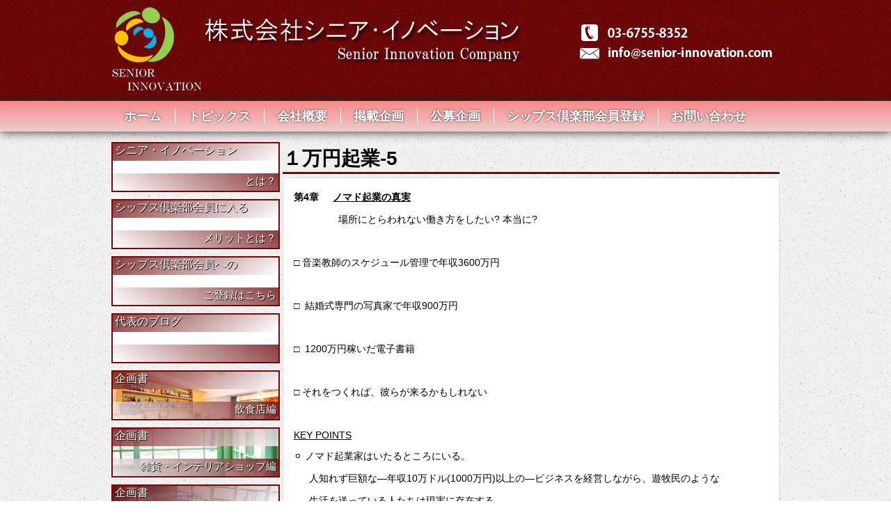

--- FILE ---
content_type: text/html; charset=UTF-8
request_url: https://senior-innovation.com/blog/1530.html
body_size: 18515
content:
<!DOCTYPE HTML>
<html lang="ja">
<head>
<meta charset="utf-8">
<title>１万円起業-5  |  株式会社シニア・イノベーション</title>
<!--[if lt IE 9]>
<script src="http://ie7-js.googlecode.com/svn/version/2.1(beta4)/IE9.js"></script>
<script src="https://senior-innovation.com/wp/wp-content/themes/SeniorInnovation/js/libs/html5shiv.js"></script>
<![endif]-->
<meta name="title" content="株式会社シニア・イノベーション" />
<meta name="keywords" content="シニア,イノベーション,生き甲斐,働き甲斐,やり甲斐,夢の実現" />
<meta name="description" content="あなたのこれからの「生き甲斐」「働き甲斐」「やり甲斐」は何ですか？シニア・イノベーションは、シニアを対象に「創業・起業」を目指している方々を支援することを目的に設立致しました。" />
<meta name="language" content="ja" />
<meta property="og:title" content="株式会社シニア・イノベーション" />
<meta property="og:type" content="website" />
<meta property="og:url" content="http://senior-innovation.com/" />
<meta property="og:image" content="" />
<meta property="og:description" content="あなたのこれからの「生き甲斐」「働き甲斐」「やり甲斐」は何ですか？シニア・イノベーションは、シニアを対象に「創業・起業」を目指している方々を支援することを目的に設立致しました。" />
<meta property="og:locale" content="ja_JP" />
<link rel="stylesheet" type="text/css" href="https://senior-innovation.com/wp/wp-content/themes/SeniorInnovation/css/normalize.css">
<link rel="stylesheet" type="text/css" href="https://senior-innovation.com/wp/wp-content/themes/SeniorInnovation/css/jquery.bxslider.css">
<link rel="stylesheet" type="text/css" href="https://senior-innovation.com/wp/wp-content/themes/SeniorInnovation/css/style.css">
<link rel="stylesheet" type="text/css" href="https://senior-innovation.com/wp/wp-content/themes/SeniorInnovation/style.css">
<link rel='dns-prefetch' href='//platform-api.sharethis.com' />
<link rel='dns-prefetch' href='//s.w.org' />
<link rel="alternate" type="application/rss+xml" title="株式会社シニア・イノベーション &raquo; １万円起業-5 のコメントのフィード" href="https://senior-innovation.com/blog/1530.html/feed" />
		<script type="text/javascript">
			window._wpemojiSettings = {"baseUrl":"https:\/\/s.w.org\/images\/core\/emoji\/2.3\/72x72\/","ext":".png","svgUrl":"https:\/\/s.w.org\/images\/core\/emoji\/2.3\/svg\/","svgExt":".svg","source":{"concatemoji":"https:\/\/senior-innovation.com\/wp\/wp-includes\/js\/wp-emoji-release.min.js?ver=4.8.25"}};
			!function(t,a,e){var r,i,n,o=a.createElement("canvas"),l=o.getContext&&o.getContext("2d");function c(t){var e=a.createElement("script");e.src=t,e.defer=e.type="text/javascript",a.getElementsByTagName("head")[0].appendChild(e)}for(n=Array("flag","emoji4"),e.supports={everything:!0,everythingExceptFlag:!0},i=0;i<n.length;i++)e.supports[n[i]]=function(t){var e,a=String.fromCharCode;if(!l||!l.fillText)return!1;switch(l.clearRect(0,0,o.width,o.height),l.textBaseline="top",l.font="600 32px Arial",t){case"flag":return(l.fillText(a(55356,56826,55356,56819),0,0),e=o.toDataURL(),l.clearRect(0,0,o.width,o.height),l.fillText(a(55356,56826,8203,55356,56819),0,0),e===o.toDataURL())?!1:(l.clearRect(0,0,o.width,o.height),l.fillText(a(55356,57332,56128,56423,56128,56418,56128,56421,56128,56430,56128,56423,56128,56447),0,0),e=o.toDataURL(),l.clearRect(0,0,o.width,o.height),l.fillText(a(55356,57332,8203,56128,56423,8203,56128,56418,8203,56128,56421,8203,56128,56430,8203,56128,56423,8203,56128,56447),0,0),e!==o.toDataURL());case"emoji4":return l.fillText(a(55358,56794,8205,9794,65039),0,0),e=o.toDataURL(),l.clearRect(0,0,o.width,o.height),l.fillText(a(55358,56794,8203,9794,65039),0,0),e!==o.toDataURL()}return!1}(n[i]),e.supports.everything=e.supports.everything&&e.supports[n[i]],"flag"!==n[i]&&(e.supports.everythingExceptFlag=e.supports.everythingExceptFlag&&e.supports[n[i]]);e.supports.everythingExceptFlag=e.supports.everythingExceptFlag&&!e.supports.flag,e.DOMReady=!1,e.readyCallback=function(){e.DOMReady=!0},e.supports.everything||(r=function(){e.readyCallback()},a.addEventListener?(a.addEventListener("DOMContentLoaded",r,!1),t.addEventListener("load",r,!1)):(t.attachEvent("onload",r),a.attachEvent("onreadystatechange",function(){"complete"===a.readyState&&e.readyCallback()})),(r=e.source||{}).concatemoji?c(r.concatemoji):r.wpemoji&&r.twemoji&&(c(r.twemoji),c(r.wpemoji)))}(window,document,window._wpemojiSettings);
		</script>
		<style type="text/css">
img.wp-smiley,
img.emoji {
	display: inline !important;
	border: none !important;
	box-shadow: none !important;
	height: 1em !important;
	width: 1em !important;
	margin: 0 .07em !important;
	vertical-align: -0.1em !important;
	background: none !important;
	padding: 0 !important;
}
</style>
<link rel='stylesheet' id='contact-form-7-css'  href='https://senior-innovation.com/wp/wp-content/plugins/contact-form-7/includes/css/styles.css?ver=4.9' type='text/css' media='all' />
<link rel='stylesheet' id='wp-members-css'  href='http://senior-innovation.com/wp-content/plugins/wp-members/css/wp-members-2012.css?ver=3.1.9.2' type='text/css' media='all' />
<script type='text/javascript' src='https://senior-innovation.com/wp/wp-includes/js/jquery/jquery.js?ver=1.12.4'></script>
<script type='text/javascript' src='https://senior-innovation.com/wp/wp-includes/js/jquery/jquery-migrate.min.js?ver=1.4.1'></script>
<script type='text/javascript' src='//platform-api.sharethis.com/js/sharethis.js#product=ga'></script>
<link rel='https://api.w.org/' href='https://senior-innovation.com/wp-json/' />
<link rel="EditURI" type="application/rsd+xml" title="RSD" href="https://senior-innovation.com/wp/xmlrpc.php?rsd" />
<link rel="wlwmanifest" type="application/wlwmanifest+xml" href="https://senior-innovation.com/wp/wp-includes/wlwmanifest.xml" /> 
<link rel='prev' title='１万円起業-4' href='https://senior-innovation.com/blog/1529.html' />
<link rel='next' title='１万円起業-6' href='https://senior-innovation.com/blog/1531.html' />
<meta name="generator" content="WordPress 4.8.25" />
<link rel="canonical" href="https://senior-innovation.com/blog/1530.html" />
<link rel='shortlink' href='https://senior-innovation.com/?p=1530' />
<link rel="alternate" type="application/json+oembed" href="https://senior-innovation.com/wp-json/oembed/1.0/embed?url=https%3A%2F%2Fsenior-innovation.com%2Fblog%2F1530.html" />
<link rel="alternate" type="text/xml+oembed" href="https://senior-innovation.com/wp-json/oembed/1.0/embed?url=https%3A%2F%2Fsenior-innovation.com%2Fblog%2F1530.html&#038;format=xml" />
</head>
<body>
<div id="wrap">
	<header>
		<div id="head-area">
			<div class="middle-container">
				<h1 id="logo"><a href="https://senior-innovation.com"><img src="https://senior-innovation.com/wp/wp-content/themes/SeniorInnovation/images/emblem.png" alt=""></a><img class="title-logo" src="https://senior-innovation.com/wp/wp-content/themes/SeniorInnovation/images/logo.png" alt="株式会社シニア・イノベーション"></h1>
				<div id="tel-mail">
					<img src="https://senior-innovation.com/wp/wp-content/themes/SeniorInnovation/images/header_tel_mail.png" alt="お問い合せ">
				</div>
			</div>
		</div>
				<nav id="g-nav">
			<ul class="middle-container">
				<li><a href="https://senior-innovation.com">ホーム</a></li>
				<li><a href="https://senior-innovation.com/topics-list/">トピックス</a></li>
				<li><a href="https://senior-innovation.com/company/">会社概要</a></li>
				<li><a href="https://senior-innovation.com/plans/">掲載企画</a></li>
				<li><a href="https://senior-innovation.com/recruit-plan/">公募企画</a></li>
				<li><a href="https://senior-innovation.com/members/">シップス倶楽部会員登録</a></li>
				<li><a href="https://senior-innovation.com/contact/">お問い合わせ</a></li>
			</ul>
		</nav>
	</header><!-- Header -->
	<div id="blog" class="container single-page">
		<div class="middle-container">
			<div id="content" >
				<div id="content-right">

					
						<div id="content">
							<h1 id="post-title">１万円起業-5</h1>

							<div id="post-content">
								
<p><strong>第4章     <span style="text-decoration: underline;">ノマド起業の真実</span></strong></p>
<p>                場所にとらわれない働き方をしたい? 本当に?</p>
<p>&nbsp;</p>
<p>□ 音楽教師のスケジュール管理で年収3600万円</p>
<p>&nbsp;</p>
<p>□  結婚式専門の写真家で年収900万円</p>
<p>&nbsp;</p>
<p>□  1200万円稼いだ電子書籍</p>
<p>&nbsp;</p>
<p>□ それをつくれば、彼らが来るかもしれない</p>
<p>&nbsp;</p>
<p><span style="text-decoration: underline;">KEY POINTS</span></p>
<p>⚪️ ノマド起業家はいたるところにいる。</p>
<p>　  人知れず巨額な&#8212;年収10万ドル(1000万円)以上の&#8212;ビジネスを経営しながら、遊牧民のような</p>
<p>　  生活を送っている人たちは現実に存在する。</p>
<p>&nbsp;</p>
<p>⚪️ たくさんの人が誤った理由でノマドライフを夢見ている。</p>
<p>　 「自分は人に何を与えられるか」という点をもう一度確認しよう。</p>
<p>&nbsp;</p>
<p>⚪️ 場所にとらわれない働き方には多くの方法があるが、情熱出版ビジネスは特に利益が期待できる。</p>
<p>　  それは電子書籍に限らない。PDFファイルを売るだけだっていいのだ。</p>
<p>&nbsp;</p>
<p><strong>第5章     <span style="text-decoration: underline;">顧客の年齢層を調べるな</span></strong></p>
<p>                あなたの顧客には共通点がある。</p>
<p>                 ただしそれは古臭い分類には当てはまらない。</p>
<p>&nbsp;</p>
<p>□「他の誰でもない、あなたのための商品です」</p>
<p>&nbsp;</p>
<p>□ 顧客を見つける確実な戦略</p>
<p>　　戦略①　人気のある趣味、流行をつかむ</p>
<p>　　　　　　多数の賛成派と反対派がいる産業や流行&#8212;-は、常に絶好のビジネスチャンスとなる。</p>
<p>&nbsp;</p>
<p>　　戦略②　ほしいものをお客に聞く</p>
<p>　　　　　　旧式のマーケティングは「説得」に基づいているが、新しいマーケティングの</p>
<p>　　　　　　基本は「誘うこと」だ。</p>
<p>&nbsp;</p>
<p>異なるアイデアを検討し、どれがいちばんいいか確信がないときは、商品を買ってくれそうな人や</p>
<p>現在の顧客(もしいれば)、あるいは自分のアイデアにぴったりな誰かに<b><span style="text-decoration: underline;">ズバリ聞いてみるのが</span></b></p>
<p><b><span style="text-decoration: underline;">いちばん早い。</span></b></p>
<p>&nbsp;</p>
<p>次のような質問から始めると効果的だ。</p>
<p>　・  &#8212;&#8212;&#8212;について、いちばん困っていることは何か?</p>
<p>　・  &#8212;&#8212;&#8212;-について、いちばん知りたいことは何か?</p>
<p>　・  &#8212;&#8212;&#8212;&#8211;について、どんなことをしてほしいか?</p>
<p>&nbsp;</p>
<p><span style="text-decoration: underline;">KEY POINTS</span></p>
<p>⚪️ 顧客をかならずしも年齢、人種、性別に分けて考える必要はない。</p>
<p>　  むしろ、信念や価値観を共有する人たちだと思えばいい。</p>
<p>&nbsp;</p>
<p>⚪️ 1つのブームや流行を追ってその道の権威になれば、同じものに興味のある人が簡単に</p>
<p>　  学べるように手助けができる。</p>
<p>&nbsp;</p>
<p>⚪️ アンケートを利用して、顧客や見込み客について理解しよう。</p>
<p>　   質問は具体的であればあるほど効果がある。</p>
<p>　 「私にいちばんしてほしいことは何ですか?」とズバリ聞いてしまおう。</p>
<p>&nbsp;</p>
<p>⚪️ 意思決定表を使って、複数のアイデアを比べてみよう。1つのアイデアだけを選ぶ必要はないが、</p>
<p>　  この作業によって次にとりかかるものが決めやすくなる。</p>
<p>&nbsp;</p>
<p>&nbsp;</p>
<p>この続きは、次回に。</p>
							</div>
						</div>

										<div class="navi-pre-next">
													<div class="left" data-role="button" data-iconpos="left" data-icon="arrow-l">
								<a href="https://senior-innovation.com/blog/1529.html" rel="prev">前の記事</a>							</div>
																			<div class="right" data-role="button" data-iconpos="right" data-icon="arrow-r">
								<a href="https://senior-innovation.com/blog/1531.html" rel="next">次の記事</a>							</div>
											</div>
				</div>

				<div id="side-menu">
  <div class="p-sideBanner">
    <div class="p-sideBanner__item">
      <a href="/about/">
        <div class="p-sideBanner__head">シニア・イノベーション</div>
        <div class="p-sideBanner__bottom">とは？</div>
      </a>
    </div>
    <div class="p-sideBanner__item">
      <a href="/sips-club/">
        <div class="p-sideBanner__head">シップス倶楽部会員に入る</div>
        <div class="p-sideBanner__bottom">メリットとは？</div>
      </a>
    </div>
    <div class="p-sideBanner__item">
      <a href="/members/">
        <div class="p-sideBanner__head">シップス倶楽部会員への</div>
        <div class="p-sideBanner__bottom">ご登録はこちら</div>
      </a>
    </div>
    <div class="p-sideBanner__item">
      <a href="/blog-list/">
        <div class="p-sideBanner__head">代表のブログ</div>
        <div class="p-sideBanner__bottom"></div>
      </a>
    </div>
    <div class="p-sideBanner__item -plan-01">
      <a href="/category/food/">
        <div class="p-sideBanner__head">企画書</div>
        <div class="p-sideBanner__bottom">飲食店編</div>
      </a>
    </div>
    <div class="p-sideBanner__item -plan-02">
      <a href="/category/goods/">
        <div class="p-sideBanner__head">企画書</div>
        <div class="p-sideBanner__bottom">雑貨・インテリアショップ編</div>
      </a>
    </div>
    <div class="p-sideBanner__item -plan-03">
      <a href="/category/mailorder/">
        <div class="p-sideBanner__head">企画書</div>
        <div class="p-sideBanner__bottom">通販編</div>
      </a>
    </div>
    <div class="p-sideBanner__item -plan-04">
      <a href="/category/seminar/">
        <div class="p-sideBanner__head">企画書</div>
        <div class="p-sideBanner__bottom">セミナー・カルチャースクール編</div>
      </a>
    </div>
    <div class="p-sideBanner__item">
      <a href="/privacy/">
        <div class="p-sideBanner__head">個人情報の取扱について</div>
        <div class="p-sideBanner__bottom"></div>
      </a>
    </div>
  </div>
</div>
			</div>
		</div>
	</div>
</div><!-- Wrap -->
<div id="page-top">
	<a href="#wrap">トップへ戻る</a>
</div>
<footer>
	<nav id="footer-nav">
		<ul>
			<li><a class="first-left" href="https://senior-innovation.com">HOME</a></li>
			<li><a href="https://senior-innovation.com/topics/">トピックス</a></li>
			<li><a href="https://senior-innovation.com/company/">会社概要</a></li>
			<li><a href="https://senior-innovation.com/plans/">掲載企画</a></li>
			<li><a href="https://senior-innovation.com/recruit-plan/">公募企画</a></li>
			<li><a href="https://senior-innovation.com/members/">シップス倶楽部会員登録</a></li>
			<li><a href="https://senior-innovation.com/contact/">お問い合わせ</a></li>
		</ul>
	</nav>
	<div id="copyright">
			<p>Copyright©2013 Senior Innovation Company All Rights Reserved.</p>
	</div>
</footer><!-- Footer -->
<!-- JavaScript, Thumbnail image -->
<!-- <script src="//ajax.googleapis.com/ajax/libs/jquery/1.10.1/jquery.min.js"></script> -->
<script>window.jQuery || document.write('<script src="https://senior-innovation.com/wp/wp-content/themes/SeniorInnovation/js/libs/jquery-1.10.1.min.js"><\/script>')</script>
<script src="https://senior-innovation.com/wp/wp-content/themes/SeniorInnovation/js/libs/jquery-migrate-1.2.1.min.js"></script>
<script src="https://senior-innovation.com/wp/wp-content/themes/SeniorInnovation/js/libs/jquery.easing.1.3.js"></script>
<script src="https://senior-innovation.com/wp/wp-content/themes/SeniorInnovation/js/libs/jquery.bxslider.min.js"></script>
<script src="https://senior-innovation.com/wp/wp-content/themes/SeniorInnovation/js/libs/jquery.validate.js"></script>
<script src="https://senior-innovation.com/wp/wp-content/themes/SeniorInnovation/js/common.js"></script>
<script>
    jQuery(document).ready(function () {
		jQuery.post('https://senior-innovation.com?ga_action=googleanalytics_get_script', {action: 'googleanalytics_get_script'}, function(response) {
			var F = new Function ( response );
			return( F() );
		});
    });
</script><script type='text/javascript'>
/* <![CDATA[ */
var wpcf7 = {"apiSettings":{"root":"https:\/\/senior-innovation.com\/wp-json\/contact-form-7\/v1","namespace":"contact-form-7\/v1"},"recaptcha":{"messages":{"empty":"\u3042\u306a\u305f\u304c\u30ed\u30dc\u30c3\u30c8\u3067\u306f\u306a\u3044\u3053\u3068\u3092\u8a3c\u660e\u3057\u3066\u304f\u3060\u3055\u3044\u3002"}}};
/* ]]> */
</script>
<script type='text/javascript' src='https://senior-innovation.com/wp/wp-content/plugins/contact-form-7/includes/js/scripts.js?ver=4.9'></script>
<script type='text/javascript' src='https://senior-innovation.com/wp/wp-includes/js/wp-embed.min.js?ver=4.8.25'></script>
</body>
</html>

--- FILE ---
content_type: text/plain
request_url: https://www.google-analytics.com/j/collect?v=1&_v=j102&a=1937996985&t=pageview&_s=1&dl=https%3A%2F%2Fsenior-innovation.com%2Fblog%2F1530.html&ul=en-us%40posix&dt=%EF%BC%91%E4%B8%87%E5%86%86%E8%B5%B7%E6%A5%AD-5%20%7C%20%E6%A0%AA%E5%BC%8F%E4%BC%9A%E7%A4%BE%E3%82%B7%E3%83%8B%E3%82%A2%E3%83%BB%E3%82%A4%E3%83%8E%E3%83%99%E3%83%BC%E3%82%B7%E3%83%A7%E3%83%B3&sr=1280x720&vp=1280x720&_u=IEBAAEABAAAAACAAI~&jid=1474207464&gjid=741630224&cid=2002014823.1769699633&tid=UA-44301817-1&_gid=1476671663.1769699633&_r=1&_slc=1&z=637654734
body_size: -287
content:
2,cG-BQSPMSTVH9